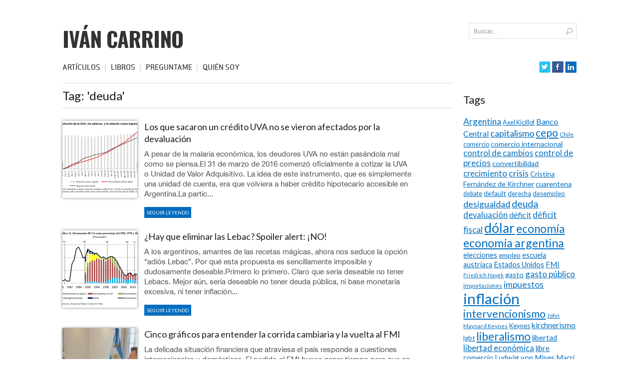

--- FILE ---
content_type: text/html; charset=UTF-8
request_url: https://www.ivancarrino.com/etiqueta/deuda/page/2/
body_size: 7751
content:
<!DOCTYPE HTML><html><head><link type="text/css" media="all" href="https://www.ivancarrino.com/wp-content/cache/autoptimize/css/autoptimize_8998caf780770b5968764505a456041c.css" rel="stylesheet" /><link type="text/css" media="screen" href="https://www.ivancarrino.com/wp-content/cache/autoptimize/css/autoptimize_cb15637fdad18804f23fdd3bf2ac4f74.css" rel="stylesheet" /><title>Iván Carrino | deuda</title><meta charset="UTF-8" /><meta http-equiv="X-UA-Compatible" content="IE=edge,chrome=1"><meta name="viewport" content="width=device-width"><meta name="description" content="Ivan Carrino" /><meta name="keywords" content="Ivan Carrino" /><meta name="author" content="GUILE - www.guile.com.ar" /><link rel="pingback" href="https://www.ivancarrino.com/xmlrpc.php" /><link rel="shortcut icon" href="https://www.ivancarrino.com/wp-content/themes/ivancarrino/img/favicon.ico"/> <script type="text/javascript">//
            // Google Analytics for WordPress by Yoast v4.3.5 | http://yoast.com/wordpress/google-analytics/
            var _gaq = _gaq || [];
            _gaq.push(['_setAccount', 'UA-49521044-1']);
				            _gaq.push(['_trackPageview']);
            (function () {
                var ga = document.createElement('script');
                ga.type = 'text/javascript';
                ga.async = true;
                ga.src = ('https:' == document.location.protocol ? 'https://ssl' : 'http://www') + '.google-analytics.com/ga.js';

                var s = document.getElementsByTagName('script')[0];
                s.parentNode.insertBefore(ga, s);
            })();
            //</script> <link rel="alternate" type="application/rss+xml" title="Iván Carrino &raquo; deuda RSS de la etiqueta" href="https://www.ivancarrino.com/etiqueta/deuda/feed/" /><link rel='stylesheet' id='googlefonts-css'  href='https://fonts.googleapis.com/css?family=Lato%3A400%2C700%7COswald%3A700&#038;ver=1.0.0' type='text/css' media='all' /> <script type='text/javascript' src='https://www.ivancarrino.com/wp-includes/js/jquery/jquery.js?ver=1.10.2'></script> <script type='text/javascript' src='https://www.ivancarrino.com/wp-includes/js/jquery/jquery-migrate.min.js?ver=1.2.1'></script> <script type='text/javascript' src='https://www.ivancarrino.com/wp-content/themes/ivancarrino/js/owl.carousel.min.js?ver=3.8.9'></script> <script type='text/javascript' src='https://www.ivancarrino.com/wp-content/themes/ivancarrino/js/site.js?ver=3.8.9'></script> <script type='text/javascript'>var _EPYT_ = {"ajaxurl":"https:\/\/www.ivancarrino.com\/wp-admin\/admin-ajax.php","security":"f9fad8206d","gallery_scrolloffset":"20","eppathtoscripts":"https:\/\/www.ivancarrino.com\/wp-content\/plugins\/youtube-embed-plus\/scripts\/","epresponsiveselector":"[\"iframe.__youtube_prefs_widget__\"]","epdovol":"1","version":"11.4","evselector":"iframe.__youtube_prefs__[src], iframe[src*=\"youtube.com\/embed\/\"], iframe[src*=\"youtube-nocookie.com\/embed\/\"]"};</script> <script type='text/javascript' src='https://www.ivancarrino.com/wp-content/plugins/youtube-embed-plus/scripts/ytprefs.min.js?ver=3.8.9'></script> <link rel="EditURI" type="application/rsd+xml" title="RSD" href="https://www.ivancarrino.com/xmlrpc.php?rsd" /><link rel="wlwmanifest" type="application/wlwmanifest+xml" href="https://www.ivancarrino.com/wp-includes/wlwmanifest.xml" /><meta name="generator" content="WordPress 3.8.9" /><meta property="og:locale" content="es_ES"/><meta property="og:site_name" content="Iván Carrino"/><meta property="og:title" content="deuda"/><meta property="og:url" content="https://www.ivancarrino.com/etiqueta/deuda/"/><meta property="og:type" content="article"/><meta property="og:description" content="deuda"/><meta itemprop="name" content="deuda"/><meta itemprop="description" content="deuda"/><meta name="twitter:title" content="deuda"/><meta name="twitter:url" content="https://www.ivancarrino.com/etiqueta/deuda/"/><meta name="twitter:description" content="deuda"/><meta name="twitter:card" content="summary_large_image"/><meta name="twitter:site" content="@ivancarrino"/> <script>!function(f,b,e,v,n,t,s)
		 {if(f.fbq)return;n=f.fbq=function(){n.callMethod?
		 n.callMethod.apply(n,arguments):n.queue.push(arguments)};
		 if(!f._fbq)f._fbq=n;n.push=n;n.loaded=!0;n.version='2.0';
		 n.queue=[];t=b.createElement(e);t.async=!0;
		 t.src=v;s=b.getElementsByTagName(e)[0];
		 s.parentNode.insertBefore(t,s)}(window, document,'script',
		 'https://connect.facebook.net/en_US/fbevents.js');
		 fbq('init', '165840810884856');
		 fbq('track', 'PageView');</script> <noscript><img height="1" width="1" style="display:none"
src="https://www.facebook.com/tr?id=165840810884856&ev=PageView&noscript=1"
/></noscript></head><body class="archive paged tag tag-deuda tag-66 paged-2 tag-paged-2"><div id="main"><header id="header" class="clearfix"><h1><a href="https://www.ivancarrino.com">Iván Carrino</a></h1><form role="search" method="get" id="searchform" class="searchform clearfix" action="https://www.ivancarrino.com/"><div class="clearfix"> <input type="text" value="Buscar..." name="s" id="s" onBlur="if(this.value==''){this.value='Buscar...';}" onFocus="if(this.value=='Buscar...'){this.value='';}" /> <input type="submit" id="searchsubmit" value="" /></div></form><div class="clearfix"></div><ul id="menu-main" class="menu"><li id="menu-item-2713" class="menu-item menu-item-type-taxonomy menu-item-object-category menu-item-has-children menu-item-2713"><a href="https://www.ivancarrino.com/categoria/articulos/" >Artículos</a><ul class="sub-menu"><li id="menu-item-2714" class="menu-item menu-item-type-taxonomy menu-item-object-category menu-item-2714"><a href="https://www.ivancarrino.com/categoria/articulos/blog/" >Blog</a></li><li id="menu-item-2715" class="menu-item menu-item-type-custom menu-item-object-custom menu-item-has-children menu-item-2715"><a href="#">Por Medios</a><ul class="sub-menu"><li id="menu-item-2716" class="menu-item menu-item-type-taxonomy menu-item-object-category menu-item-2716"><a href="https://www.ivancarrino.com/categoria/articulos/infobae/" >Infobae</a></li><li id="menu-item-2720" class="menu-item menu-item-type-taxonomy menu-item-object-category menu-item-2720"><a href="https://www.ivancarrino.com/categoria/la-nacion/" >La Nación</a></li><li id="menu-item-2718" class="menu-item menu-item-type-taxonomy menu-item-object-category menu-item-2718"><a href="https://www.ivancarrino.com/categoria/clarin/" >Clarín</a></li><li id="menu-item-2721" class="menu-item menu-item-type-taxonomy menu-item-object-category menu-item-2721"><a href="https://www.ivancarrino.com/categoria/panampost/" >Panampost</a></li><li id="menu-item-2719" class="menu-item menu-item-type-taxonomy menu-item-object-category menu-item-2719"><a href="https://www.ivancarrino.com/categoria/contraeconomia/" >Contraeconomía</a></li><li id="menu-item-2717" class="menu-item menu-item-type-taxonomy menu-item-object-category menu-item-2717"><a href="https://www.ivancarrino.com/categoria/articulos/otros-medios/" >Otros Medios</a></li></ul></li><li id="menu-item-2722" class="menu-item menu-item-type-custom menu-item-object-custom menu-item-has-children menu-item-2722"><a href="#">Por Temas</a><ul class="sub-menu"><li id="menu-item-2723" class="menu-item menu-item-type-taxonomy menu-item-object-category menu-item-2723"><a href="https://www.ivancarrino.com/categoria/economia-argentina-2/" >Economía Argentina</a></li><li id="menu-item-2724" class="menu-item menu-item-type-taxonomy menu-item-object-category menu-item-2724"><a href="https://www.ivancarrino.com/categoria/populismo-2/" >Populismo</a></li><li id="menu-item-2725" class="menu-item menu-item-type-taxonomy menu-item-object-category menu-item-2725"><a href="https://www.ivancarrino.com/categoria/comercio-internacional-2/" >Comercio Internacional</a></li><li id="menu-item-2726" class="menu-item menu-item-type-taxonomy menu-item-object-category menu-item-2726"><a href="https://www.ivancarrino.com/categoria/liberalismo-2/" >Liberalismo</a></li><li id="menu-item-2727" class="menu-item menu-item-type-taxonomy menu-item-object-category menu-item-2727"><a href="https://www.ivancarrino.com/categoria/inflacion-2/" >Inflación</a></li><li id="menu-item-2728" class="menu-item menu-item-type-taxonomy menu-item-object-category menu-item-2728"><a href="https://www.ivancarrino.com/categoria/control-de-precios-2/" >Control de precios</a></li><li id="menu-item-2729" class="menu-item menu-item-type-taxonomy menu-item-object-category menu-item-2729"><a href="https://www.ivancarrino.com/categoria/dolar-2/" >Dólar</a></li><li id="menu-item-2739" class="menu-item menu-item-type-taxonomy menu-item-object-category menu-item-2739"><a href="https://www.ivancarrino.com/categoria/pobreza-2/" >Pobreza</a></li></ul></li></ul></li><li id="menu-item-2731" class="menu-item menu-item-type-post_type menu-item-object-page menu-item-2731"><a href="https://www.ivancarrino.com/libros/" >Libros</a></li><li id="menu-item-2732" class="menu-item menu-item-type-post_type menu-item-object-page menu-item-2732"><a href="https://www.ivancarrino.com/preguntame/" >Preguntame</a></li><li id="menu-item-2733" class="menu-item menu-item-type-post_type menu-item-object-page menu-item-2733"><a href="https://www.ivancarrino.com/quien-soy/" >Quién soy</a></li></ul><ul class="social"><li class="tw"><a href="https://twitter.com/ivancarrino" target="_blank"></a></li><li class="fb"><a href="https://www.facebook.com/carrinoivan" target="_blank"></a></li><li class="lin"><a href="http://www.linkedin.com/pub/iv%C3%A1n-carrino/15/669/b42" target="_blank"></a></li></ul><div class="navMobileBt" id="navMobileBt"><div class="line"></div><div class="line"></div><div class="line"></div></div></header><div class="navMobileWrapper"><div class="navInnerWrapper"><div class="holder"><ul id="menu-main-1" class="menu"><li class="menu-item menu-item-type-taxonomy menu-item-object-category menu-item-has-children menu-item-2713"><a href="https://www.ivancarrino.com/categoria/articulos/" >Artículos</a><ul class="sub-menu"><li class="menu-item menu-item-type-taxonomy menu-item-object-category menu-item-2714"><a href="https://www.ivancarrino.com/categoria/articulos/blog/" >Blog</a></li><li class="menu-item menu-item-type-custom menu-item-object-custom menu-item-has-children menu-item-2715"><a href="#">Por Medios</a><ul class="sub-menu"><li class="menu-item menu-item-type-taxonomy menu-item-object-category menu-item-2716"><a href="https://www.ivancarrino.com/categoria/articulos/infobae/" >Infobae</a></li><li class="menu-item menu-item-type-taxonomy menu-item-object-category menu-item-2720"><a href="https://www.ivancarrino.com/categoria/la-nacion/" >La Nación</a></li><li class="menu-item menu-item-type-taxonomy menu-item-object-category menu-item-2718"><a href="https://www.ivancarrino.com/categoria/clarin/" >Clarín</a></li><li class="menu-item menu-item-type-taxonomy menu-item-object-category menu-item-2721"><a href="https://www.ivancarrino.com/categoria/panampost/" >Panampost</a></li><li class="menu-item menu-item-type-taxonomy menu-item-object-category menu-item-2719"><a href="https://www.ivancarrino.com/categoria/contraeconomia/" >Contraeconomía</a></li><li class="menu-item menu-item-type-taxonomy menu-item-object-category menu-item-2717"><a href="https://www.ivancarrino.com/categoria/articulos/otros-medios/" >Otros Medios</a></li></ul></li><li class="menu-item menu-item-type-custom menu-item-object-custom menu-item-has-children menu-item-2722"><a href="#">Por Temas</a><ul class="sub-menu"><li class="menu-item menu-item-type-taxonomy menu-item-object-category menu-item-2723"><a href="https://www.ivancarrino.com/categoria/economia-argentina-2/" >Economía Argentina</a></li><li class="menu-item menu-item-type-taxonomy menu-item-object-category menu-item-2724"><a href="https://www.ivancarrino.com/categoria/populismo-2/" >Populismo</a></li><li class="menu-item menu-item-type-taxonomy menu-item-object-category menu-item-2725"><a href="https://www.ivancarrino.com/categoria/comercio-internacional-2/" >Comercio Internacional</a></li><li class="menu-item menu-item-type-taxonomy menu-item-object-category menu-item-2726"><a href="https://www.ivancarrino.com/categoria/liberalismo-2/" >Liberalismo</a></li><li class="menu-item menu-item-type-taxonomy menu-item-object-category menu-item-2727"><a href="https://www.ivancarrino.com/categoria/inflacion-2/" >Inflación</a></li><li class="menu-item menu-item-type-taxonomy menu-item-object-category menu-item-2728"><a href="https://www.ivancarrino.com/categoria/control-de-precios-2/" >Control de precios</a></li><li class="menu-item menu-item-type-taxonomy menu-item-object-category menu-item-2729"><a href="https://www.ivancarrino.com/categoria/dolar-2/" >Dólar</a></li><li class="menu-item menu-item-type-taxonomy menu-item-object-category menu-item-2739"><a href="https://www.ivancarrino.com/categoria/pobreza-2/" >Pobreza</a></li></ul></li></ul></li><li class="menu-item menu-item-type-post_type menu-item-object-page menu-item-2731"><a href="https://www.ivancarrino.com/libros/" >Libros</a></li><li class="menu-item menu-item-type-post_type menu-item-object-page menu-item-2732"><a href="https://www.ivancarrino.com/preguntame/" >Preguntame</a></li><li class="menu-item menu-item-type-post_type menu-item-object-page menu-item-2733"><a href="https://www.ivancarrino.com/quien-soy/" >Quién soy</a></li></ul></div></div></div><div class="bLeft"><h2 class="tit">Tag: 'deuda'</h2><ol class="posts"><li><article class="clearfix"> <img class="pic" src="https://www.ivancarrino.com/wp-content/uploads/2018/07/uva-julio-2018-150x155.png" alt="" /><div class="data"><h2><a href="https://www.ivancarrino.com/cuan-mal-estan-quienes-sacaron-un-credito-uva-en-enero-de-2017/">Los que sacaron un crédito UVA no se vieron afectados por la devaluación</a></h2><div class="txt"> A pesar de la malaria económica, los deudores UVA no están pasándola mal como se piensa.El 31 de marzo de 2016 comenzó oficialmente a cotizar la UVA o Unidad de Valor Adquisitivo. La idea de este instrumento, que es simplemente una unidad de cuenta, era que volviera a haber crédito hipotecario accesible en Argentina.La partic...</div> <a class="bt" href="https://www.ivancarrino.com/cuan-mal-estan-quienes-sacaron-un-credito-uva-en-enero-de-2017/">Seguir leyendo</a></div></article></li><li><article class="clearfix"> <img class="pic" src="https://www.ivancarrino.com/wp-content/uploads/2018/06/bcch-150x155.png" alt="" /><div class="data"><h2><a href="https://www.ivancarrino.com/hay-que-eliminar-las-lebac-spoiler-alert-no/">¿Hay que eliminar las Lebac? Spoiler alert: ¡NO!</a></h2><div class="txt"> A los argentinos, amantes de las recetas mágicas, ahora nos seduce la opción “adiós Lebac”. Por qué esta propuesta es sencillamente imposible y dudosamente deseable.Primero lo primero. Claro que sería deseable no tener Lebacs. Mejor aún, sería deseable no tener deuda pública, ni base monetaria excesiva, ni tener inflación...</div> <a class="bt" href="https://www.ivancarrino.com/hay-que-eliminar-las-lebac-spoiler-alert-no/">Seguir leyendo</a></div></article></li><li><article class="clearfix"> <img class="pic" src="https://www.ivancarrino.com/wp-content/uploads/2018/05/macrifmi-150x155.jpg" alt="" /><div class="data"><h2><a href="https://www.ivancarrino.com/cinco-graficos-para-entender-la-corrida-cambiaria-y-la-vuelta-al-fmi/">Cinco gráficos para entender la corrida cambiaria y la vuelta al FMI</a></h2><div class="txt"> La delicada situación financiera que atraviesa el país responde a cuestiones internacionales y domésticas. El pedido al FMI busca ganar tiempo para que no se hunda el gradualismo.Argentina es como un adicto en tratamiento. Su adicción es el déficit fiscal, que cada determinado período de tiempo genera una crisis de deuda, un...</div> <a class="bt" href="https://www.ivancarrino.com/cinco-graficos-para-entender-la-corrida-cambiaria-y-la-vuelta-al-fmi/">Seguir leyendo</a></div></article></li><li><article class="clearfix"> <img class="pic" src="https://www.ivancarrino.com/wp-content/uploads/2017/12/twecos-150x155.png" alt="" /><div class="data"><h2><a href="https://www.ivancarrino.com/el-capitalismo-ha-sido-y-sigue-siendo-el-mejor-sistema-para-reducir-la-pobreza/">&#8220;El capitalismo ha sido y sigue siendo el mejor sistema para reducir la pobreza&#8221;</a></h2><div class="txt"> Crédito y Caución, una empresa de seguros española, lanzó hace un tiempo la iniciativa Twecos, donde entrevistan a "las cuentas personales más influyentes sobre conversación económica en la red social Twitter". Recientemente tuve el honor de aparecer entre sus seleccionados. Aquí abajo puede leerse la entrevista, publicada origin...</div> <a class="bt" href="https://www.ivancarrino.com/el-capitalismo-ha-sido-y-sigue-siendo-el-mejor-sistema-para-reducir-la-pobreza/">Seguir leyendo</a></div></article></li><li><article class="clearfix"> <img class="pic" src="https://www.ivancarrino.com/wp-content/uploads/2017/11/paciente-150x155.png" alt="" /><div class="data"><h2><a href="https://www.ivancarrino.com/la-crisis-fiscal-no-se-arregla-subiendo-impuestos/">La crisis fiscal no se arregla subiendo impuestos</a></h2><div class="txt"> Recaudar más no alcanza y destruye al sector productivo.“Si bien los déficits son siempre inflacionarios y perniciosos, resolverlos subiendo los impuestos es equivalente a curar una enfermedad disparándole al paciente”
Murray N. RothbardLa semana pasada fui invitado a un debate televisivo. La idea era conversar acerca ...</div> <a class="bt" href="https://www.ivancarrino.com/la-crisis-fiscal-no-se-arregla-subiendo-impuestos/">Seguir leyendo</a></div></article></li><li><article class="clearfix"> <img class="pic" src="https://www.ivancarrino.com/wp-content/uploads/2017/10/Richard-Cantillon-150x155.jpg" alt="" /><div class="data"><h2><a href="https://www.ivancarrino.com/advertencia-para-macri-del-padre-fundador-de-la-economia/">Advertencia para Macri del Padre Fundador de la economía</a></h2><div class="txt"> Richard Cantillon fue un banquero y economista irlandés que vivió gran parte de su vida en París y Londres, donde murió víctima de un ataque de su cocinero. Para William Stanley Jevons, el texto de Cantillon, Ensayo Sobre la Naturaleza del Comercio en General, escrito en 1730 y publicado 25 años más tarde, podría considerarse "l...</div> <a class="bt" href="https://www.ivancarrino.com/advertencia-para-macri-del-padre-fundador-de-la-economia/">Seguir leyendo</a></div></article></li><li><article class="clearfix"> <img class="pic" src="https://www.ivancarrino.com/wp-content/uploads/2016/09/BnLI0anT-150x155.jpg" alt="" /><div class="data"><h2><a href="https://www.ivancarrino.com/esta-el-riesgo-90/">&#8220;Está el riesgo de repetir lo de los &#8217;90&#8243;</a></h2><div class="txt"> Entrevista completa con Radio Dos de Corrientes, FM 99.3; sobre la marcha de la economía en 2016 y el proyecto de Presupuesto 2017.[audio mp3="https://www.ivancarrino.com/wp-content/uploads/2016/09/21-09-2016-ivan-carrino.mp3"][/audio].</div> <a class="bt" href="https://www.ivancarrino.com/esta-el-riesgo-90/">Seguir leyendo</a></div></article></li><li><article class="clearfix"> <img class="pic" src="https://www.ivancarrino.com/wp-content/uploads/2015/09/buitres1-150x155.jpg" alt="" /><div class="data"><h2><a href="https://www.ivancarrino.com/los-candidatos-mienten-sobre-los-fondos-buitre/">Los candidatos mienten sobre los fondos buitre</a></h2><div class="txt"> Si hay un tema en el que Scioli, Macri y Massa parecen ponerse de acuerdo es en que van a negociar duramente con los fondos buitre si les toca asumir la presidencia en diciembre. La realidad es que tal negociación tiene escasas posibilidades de existir.
A partir de la crisis de 2008, y siguiendo las recomendaciones de keynesianos y mone...</div> <a class="bt" href="https://www.ivancarrino.com/los-candidatos-mienten-sobre-los-fondos-buitre/">Seguir leyendo</a></div></article></li><li><article class="clearfix"> <img class="pic" src="https://www.ivancarrino.com/wp-content/uploads/2014/08/Rothbard-150x155.jpg" alt="" /><div class="data"><h2><a href="https://www.ivancarrino.com/argumentos-rothbardianos-para-no-pagar-a-los-holdouts/">Argumentos rothbardianos para no pagar a los holdouts</a></h2><div class="txt"> Leo un interesante post de Lucas Llach sobre los costos del default y pienso:
1) Me parece razonable su postura respecto del argumento de Roque Fernández. ¿En 2001, fue el default el que generó la crisis, o fue la crisis la que terminó derivando en el default?
2) A través del post, llego al artículo de Juan Pablo Nicolini sobre po...</div> <a class="bt" href="https://www.ivancarrino.com/argumentos-rothbardianos-para-no-pagar-a-los-holdouts/">Seguir leyendo</a></div></article></li><li><article class="clearfix"><div class="data classNoPic"><h2><a href="https://www.ivancarrino.com/el-default-es-una-pesima-noticia-para-el-pais/">&#8220;El default es una pésima noticia para el país&#8221;</a></h2><div class="txt"> Entrevista en Radio Dime, con Jorgelina Traut, analizando el día después del default.https://soundcloud.com/iv-n-carrino/el-default-es-una-pesima-noticia-para-el-pais&nbsp;</div> <a class="bt" href="https://www.ivancarrino.com/el-default-es-una-pesima-noticia-para-el-pais/">Seguir leyendo</a></div></article></li><li><article class="clearfix"> <img class="pic" src="https://www.ivancarrino.com/wp-content/uploads/2014/07/infotv-150x155.png" alt="" /><div class="data"><h2><a href="https://www.ivancarrino.com/el-mensaje-es-cuando-se-falla-a-mi-favor-todo-bien-cuando-no-hago-lo-que-quiero-2/">&#8220;El mensaje es: cuando se falla a mi favor, todo bien. Cuando no, hago lo que quiero&#8221;</a></h2><div class="txt"> Entrevista del 22 de julio con Juan Cruz Sanz en Infobae TV. Ese día el gobierno argentino le pidió a Griesa que decidiera una nueva medida cautelar.
Explico que el gobierno quiere ofrecerle a los holdouts que ingresen al canje y que, razonablemente estos no iban a aceptar esa oferta.
https://www.youtube.com/watch?v=aKhRvJLttKY</div> <a class="bt" href="https://www.ivancarrino.com/el-mensaje-es-cuando-se-falla-a-mi-favor-todo-bien-cuando-no-hago-lo-que-quiero-2/">Seguir leyendo</a></div></article></li><li><article class="clearfix"> <img class="pic" src="https://www.ivancarrino.com/wp-content/uploads/2014/07/infotv-150x155.png" alt="" /><div class="data"><h2><a href="https://www.ivancarrino.com/el-mensaje-es-cuando-se-falla-a-mi-favor-todo-bien-cuando-no-hago-lo-que-quiero-3/">&#8220;El mensaje es: cuando se falla a mi favor, todo bien. Cuando no, hago lo que quiero&#8221;</a></h2><div class="txt"> Entrevista del 22 de julio con Juan Cruz Sanz en Infobae TV. Ese día el gobierno argentino le pidió a Griesa que decidiera una nueva medida cautelar.Explico que el gobierno quiere ofrecerle a los holdouts que ingresen al canje y que, razonablemente estos no iban a aceptar esa oferta.https://www.youtube.com/watch?v=aKhRvJLttKY</div> <a class="bt" href="https://www.ivancarrino.com/el-mensaje-es-cuando-se-falla-a-mi-favor-todo-bien-cuando-no-hago-lo-que-quiero-3/">Seguir leyendo</a></div></article></li><li><article class="clearfix"> <img class="pic" src="" alt="" /><div class="data"><h2><a href="https://www.ivancarrino.com/la-deuda-y-el-default-no-son-problemas-del-capitalismo/">La deuda y el default no son problemas del capitalismo</a></h2><div class="txt"> Un día después de conocida la decisión de la Corte Suprema de los Estados Unidos de no tomar el caso de los holdouts contra el gobierno argentino, el ministro Kicillof se quejó porque debía “pagar los platos rotos de la fiesta neoliberal”. Hace pocos días, en la OEA, volvió sobre la idea al afirmar que las restructuraciones...</div> <a class="bt" href="https://www.ivancarrino.com/la-deuda-y-el-default-no-son-problemas-del-capitalismo/">Seguir leyendo</a></div></article></li></ol><div class='wp-pagenavi'> <a class="previouspostslink" href="https://www.ivancarrino.com/etiqueta/deuda/">«</a><a class="page smaller" href="https://www.ivancarrino.com/etiqueta/deuda/">1</a><span class='current'>2</span><a class="page larger" href="https://www.ivancarrino.com/etiqueta/deuda/page/3/">3</a><a class="nextpostslink" href="https://www.ivancarrino.com/etiqueta/deuda/page/3/">»</a></div></div><div class="bRight"><div class="tweets"> <a class="twitter-timeline" href="https://twitter.com/ivancarrino" data-widget-id="434416570123563008" data-tweet-limit="5"></a> <script>!function(d,s,id){var js,fjs=d.getElementsByTagName(s)[0],p=/^http:/.test(d.location)?'http':'https';if(!d.getElementById(id)){js=d.createElement(s);js.id=id;js.src=p+"://platform.twitter.com/widgets.js";fjs.parentNode.insertBefore(js,fjs);}}(document,"script","twitter-wjs");</script> </div><div class="tags"><h3>Tags</h3> <a href='https://www.ivancarrino.com/etiqueta/argentina/' class='tag-link-18' title='23 temas' style='font-size: 12.905109489051pt;'>Argentina</a> <a href='https://www.ivancarrino.com/etiqueta/axel-kicillof/' class='tag-link-24' title='10 temas' style='font-size: 9.4306569343066pt;'>Axel Kicillof</a> <a href='https://www.ivancarrino.com/etiqueta/banco-central/' class='tag-link-28' title='18 temas' style='font-size: 11.883211678832pt;'>Banco Central</a> <a href='https://www.ivancarrino.com/etiqueta/capitalismo/' class='tag-link-35' title='27 temas' style='font-size: 13.620437956204pt;'>capitalismo</a> <a href='https://www.ivancarrino.com/etiqueta/cepo/' class='tag-link-37' title='43 temas' style='font-size: 15.56204379562pt;'>cepo</a> <a href='https://www.ivancarrino.com/etiqueta/chile/' class='tag-link-40' title='9 temas' style='font-size: 9.021897810219pt;'>Chile</a> <a href='https://www.ivancarrino.com/etiqueta/comercio/' class='tag-link-42' title='10 temas' style='font-size: 9.4306569343066pt;'>comercio</a> <a href='https://www.ivancarrino.com/etiqueta/comercio-internacional/' class='tag-link-227' title='13 temas' style='font-size: 10.554744525547pt;'>comercio internacional</a> <a href='https://www.ivancarrino.com/etiqueta/control-de-cambios/' class='tag-link-45' title='20 temas' style='font-size: 12.29197080292pt;'>control de cambios</a> <a href='https://www.ivancarrino.com/etiqueta/control-de-precios/' class='tag-link-46' title='21 temas' style='font-size: 12.496350364964pt;'>control de precios</a> <a href='https://www.ivancarrino.com/etiqueta/convertibilidad/' class='tag-link-271' title='13 temas' style='font-size: 10.554744525547pt;'>convertibilidad</a> <a href='https://www.ivancarrino.com/etiqueta/crecimiento/' class='tag-link-49' title='20 temas' style='font-size: 12.29197080292pt;'>crecimiento</a> <a href='https://www.ivancarrino.com/etiqueta/crisis/' class='tag-link-50' title='24 temas' style='font-size: 13.109489051095pt;'>crisis</a> <a href='https://www.ivancarrino.com/etiqueta/cristina-fernandez-de-kirchner/' class='tag-link-186' title='13 temas' style='font-size: 10.554744525547pt;'>Cristina Fernández de Kirchner</a> <a href='https://www.ivancarrino.com/etiqueta/cuarentena/' class='tag-link-930' title='13 temas' style='font-size: 10.554744525547pt;'>cuarentena</a> <a href='https://www.ivancarrino.com/etiqueta/debate/' class='tag-link-59' title='10 temas' style='font-size: 9.4306569343066pt;'>debate</a> <a href='https://www.ivancarrino.com/etiqueta/default/' class='tag-link-60' title='13 temas' style='font-size: 10.554744525547pt;'>default</a> <a href='https://www.ivancarrino.com/etiqueta/derecha/' class='tag-link-906' title='11 temas' style='font-size: 9.8394160583942pt;'>derecha</a> <a href='https://www.ivancarrino.com/etiqueta/desempleo/' class='tag-link-241' title='11 temas' style='font-size: 9.8394160583942pt;'>desempleo</a> <a href='https://www.ivancarrino.com/etiqueta/desigualdad/' class='tag-link-64' title='24 temas' style='font-size: 13.109489051095pt;'>desigualdad</a> <a href='https://www.ivancarrino.com/etiqueta/deuda/' class='tag-link-66' title='36 temas' style='font-size: 14.846715328467pt;'>deuda</a> <a href='https://www.ivancarrino.com/etiqueta/devaluacion/' class='tag-link-67' title='20 temas' style='font-size: 12.29197080292pt;'>devaluación</a> <a href='https://www.ivancarrino.com/etiqueta/deficit/' class='tag-link-55' title='18 temas' style='font-size: 11.883211678832pt;'>déficit</a> <a href='https://www.ivancarrino.com/etiqueta/deficit-fiscal/' class='tag-link-203' title='23 temas' style='font-size: 12.905109489051pt;'>déficit fiscal</a> <a href='https://www.ivancarrino.com/etiqueta/dolar/' class='tag-link-56' title='112 temas' style='font-size: 19.751824817518pt;'>dólar</a> <a href='https://www.ivancarrino.com/etiqueta/economia/' class='tag-link-70' title='55 temas' style='font-size: 16.686131386861pt;'>economía</a> <a href='https://www.ivancarrino.com/etiqueta/economia-argentina/' class='tag-link-73' title='64 temas' style='font-size: 17.299270072993pt;'>economía argentina</a> <a href='https://www.ivancarrino.com/etiqueta/elecciones/' class='tag-link-78' title='15 temas' style='font-size: 11.065693430657pt;'>elecciones</a> <a href='https://www.ivancarrino.com/etiqueta/empleo/' class='tag-link-188' title='12 temas' style='font-size: 10.14598540146pt;'>empleo</a> <a href='https://www.ivancarrino.com/etiqueta/escuela-austriaca/' class='tag-link-82' title='14 temas' style='font-size: 10.861313868613pt;'>escuela austriaca</a> <a href='https://www.ivancarrino.com/etiqueta/estados-unidos/' class='tag-link-86' title='14 temas' style='font-size: 10.861313868613pt;'>Estados Unidos</a> <a href='https://www.ivancarrino.com/etiqueta/fmi/' class='tag-link-182' title='15 temas' style='font-size: 11.065693430657pt;'>FMI</a> <a href='https://www.ivancarrino.com/etiqueta/friedrich-hayek/' class='tag-link-94' title='7 temas' style='font-size: 8pt;'>Friedrich Hayek</a> <a href='https://www.ivancarrino.com/etiqueta/gasto/' class='tag-link-96' title='13 temas' style='font-size: 10.554744525547pt;'>gasto</a> <a href='https://www.ivancarrino.com/etiqueta/gasto-publico/' class='tag-link-97' title='22 temas' style='font-size: 12.700729927007pt;'>gasto público</a> <a href='https://www.ivancarrino.com/etiqueta/importaciones/' class='tag-link-228' title='9 temas' style='font-size: 9.021897810219pt;'>importaciones</a> <a href='https://www.ivancarrino.com/etiqueta/impuestos/' class='tag-link-105' title='24 temas' style='font-size: 13.109489051095pt;'>impuestos</a> <a href='https://www.ivancarrino.com/etiqueta/inflacion/' class='tag-link-109' title='187 temas' style='font-size: 22pt;'>inflación</a> <a href='https://www.ivancarrino.com/etiqueta/intervencionismo/' class='tag-link-112' title='48 temas' style='font-size: 16.07299270073pt;'>intervencionismo</a> <a href='https://www.ivancarrino.com/etiqueta/john-maynard-keynes/' class='tag-link-303' title='8 temas' style='font-size: 8.5109489051095pt;'>John Maynard Keynes</a> <a href='https://www.ivancarrino.com/etiqueta/keynes/' class='tag-link-117' title='11 temas' style='font-size: 9.8394160583942pt;'>Keynes</a> <a href='https://www.ivancarrino.com/etiqueta/kirchnerismo/' class='tag-link-119' title='17 temas' style='font-size: 11.678832116788pt;'>kirchnerismo</a> <a href='https://www.ivancarrino.com/etiqueta/lgbt/' class='tag-link-937' title='11 temas' style='font-size: 9.8394160583942pt;'>lgbt</a> <a href='https://www.ivancarrino.com/etiqueta/liberalismo/' class='tag-link-342' title='57 temas' style='font-size: 16.788321167883pt;'>liberalismo</a> <a href='https://www.ivancarrino.com/etiqueta/libertad/' class='tag-link-121' title='15 temas' style='font-size: 11.065693430657pt;'>libertad</a> <a href='https://www.ivancarrino.com/etiqueta/libertad-economica/' class='tag-link-122' title='20 temas' style='font-size: 12.29197080292pt;'>libertad económica</a> <a href='https://www.ivancarrino.com/etiqueta/libre-comercio/' class='tag-link-123' title='14 temas' style='font-size: 10.861313868613pt;'>libre comercio</a> <a href='https://www.ivancarrino.com/etiqueta/ludwig-von-mises/' class='tag-link-126' title='16 temas' style='font-size: 11.372262773723pt;'>Ludwig von Mises</a> <a href='https://www.ivancarrino.com/etiqueta/macri/' class='tag-link-674' title='14 temas' style='font-size: 10.861313868613pt;'>Macri</a> <a href='https://www.ivancarrino.com/etiqueta/mauricio-macri/' class='tag-link-436' title='24 temas' style='font-size: 13.109489051095pt;'>Mauricio Macri</a> <a href='https://www.ivancarrino.com/etiqueta/mercado/' class='tag-link-136' title='8 temas' style='font-size: 8.5109489051095pt;'>mercado</a> <a href='https://www.ivancarrino.com/etiqueta/metas-de-inflacion/' class='tag-link-608' title='8 temas' style='font-size: 8.5109489051095pt;'>metas de inflación</a> <a href='https://www.ivancarrino.com/etiqueta/milei/' class='tag-link-997' title='11 temas' style='font-size: 9.8394160583942pt;'>Milei</a> <a href='https://www.ivancarrino.com/etiqueta/milton-friedman/' class='tag-link-140' title='8 temas' style='font-size: 8.5109489051095pt;'>MIlton Friedman</a> <a href='https://www.ivancarrino.com/etiqueta/nueva-derecha/' class='tag-link-859' title='8 temas' style='font-size: 8.5109489051095pt;'>Nueva Derecha</a> <a href='https://www.ivancarrino.com/etiqueta/pandemia/' class='tag-link-935' title='9 temas' style='font-size: 9.021897810219pt;'>pandemia</a> <a href='https://www.ivancarrino.com/etiqueta/peso/' class='tag-link-383' title='8 temas' style='font-size: 8.5109489051095pt;'>peso</a> <a href='https://www.ivancarrino.com/etiqueta/pobreza/' class='tag-link-152' title='25 temas' style='font-size: 13.211678832117pt;'>pobreza</a> <a href='https://www.ivancarrino.com/etiqueta/politica-monetaria/' class='tag-link-229' title='27 temas' style='font-size: 13.620437956204pt;'>política monetaria</a> <a href='https://www.ivancarrino.com/etiqueta/populismo/' class='tag-link-459' title='27 temas' style='font-size: 13.620437956204pt;'>populismo</a> <a href='https://www.ivancarrino.com/etiqueta/precios/' class='tag-link-155' title='18 temas' style='font-size: 11.883211678832pt;'>precios</a> <a href='https://www.ivancarrino.com/etiqueta/proteccionismo/' class='tag-link-159' title='12 temas' style='font-size: 10.14598540146pt;'>proteccionismo</a> <a href='https://www.ivancarrino.com/etiqueta/recesion/' class='tag-link-299' title='12 temas' style='font-size: 10.14598540146pt;'>recesión</a> <a href='https://www.ivancarrino.com/etiqueta/regulaciones/' class='tag-link-243' title='8 temas' style='font-size: 8.5109489051095pt;'>regulaciones</a> <a href='https://www.ivancarrino.com/etiqueta/riqueza/' class='tag-link-331' title='9 temas' style='font-size: 9.021897810219pt;'>riqueza</a> <a href='https://www.ivancarrino.com/etiqueta/socialismo/' class='tag-link-168' title='18 temas' style='font-size: 11.883211678832pt;'>socialismo</a> <a href='https://www.ivancarrino.com/etiqueta/subsidios/' class='tag-link-191' title='11 temas' style='font-size: 9.8394160583942pt;'>subsidios</a> <a href='https://www.ivancarrino.com/etiqueta/tarifas/' class='tag-link-435' title='12 temas' style='font-size: 10.14598540146pt;'>tarifas</a> <a href='https://www.ivancarrino.com/etiqueta/tipo-de-cambio/' class='tag-link-301' title='9 temas' style='font-size: 9.021897810219pt;'>tipo de cambio</a> <a href='https://www.ivancarrino.com/etiqueta/venezuela/' class='tag-link-174' title='17 temas' style='font-size: 11.678832116788pt;'>Venezuela</a></div><div class="lastPosts"><h3>Últimas Notas</h3><ul><li><a href="https://www.ivancarrino.com/reservas-internacionales-que-hay-detras-del-pedido-para-que-el-banco-central-comience-a-acumular/" >Reservas Internacionales: ¿qué hay detrás del pedido para que el Banco Central comience a acumular?</a></li><li><a href="https://www.ivancarrino.com/es-milei-un-lider-populista/" >¿Es Milei un líder populista?</a></li><li><a href="https://www.ivancarrino.com/debe-comprar-reservas-el-banco-central/" >¿Debe comprar reservas el Banco Central?</a></li><li><a href="https://www.ivancarrino.com/liberalismo-a-la-vargas-llosa/" >Liberalismo a la Vargas Llosa</a></li><li><a href="https://www.ivancarrino.com/milei-la-revolucion-que-no-vieron-venir-charla-con-marcelo-duclos/" >Milei: La revolución que no vieron venir - Charla con Marcelo Duclos</a></li></ul></div></div><div class="clearfix"></div><footer id="footer"><p><span>Iván Carrino</span> &copy; 2026.<br /> Todos los derechos reservados.</p></footer></div> <script type="text/javascript">if (typeof(addthis_share) == "undefined"){ addthis_share = {"passthrough":{"twitter":{"via":"ivancarrino"}}};}

var addthis_config = {"data_track_clickback":false,"data_track_addressbar":false,"data_track_textcopy":false,"ui_atversion":"300"};
var addthis_product = 'wpp-3.5.8';</script><script type="text/javascript" src="//s7.addthis.com/js/300/addthis_widget.js#pubid=1903c9986e3d15dcf4c5e0adbf3877f9"></script><script type='text/javascript' src='https://www.ivancarrino.com/wp-content/plugins/simple-subscribe/assets/netteForms.js?ver=1.0.0'></script> <script type='text/javascript' src='https://www.ivancarrino.com/wp-content/plugins/youtube-embed-plus/scripts/fitvids.min.js?ver=3.8.9'></script> </body></html>

--- FILE ---
content_type: text/css
request_url: https://www.ivancarrino.com/wp-content/cache/autoptimize/css/autoptimize_cb15637fdad18804f23fdd3bf2ac4f74.css
body_size: 5279
content:
html,body,div,span,object,iframe,h1,h2,h3,h4,h5,h6,p,blockquote,pre,abbr,address,cite,code,del,dfn,em,img,ins,kbd,q,samp,small,strong,sub,sup,var,b,i,dl,dt,dd,ol,ul,li,fieldset,form,label,legend,table,caption,tbody,tfoot,thead,tr,th,td,article,aside,canvas,details,figcaption,figure,footer,header,hgroup,menu,nav,section,summary,time,mark,audio,video{margin:0;padding:0;border:0;outline:0;font-size:100%;vertical-align:baseline;background:transparent}article,aside,details,figcaption,figure,footer,header,hgroup,nav,section{display:block}audio,canvas,video{display:inline-block;*display:inline;*zoom:1;}audio:not([controls]){display:none}[hidden]{display:none}html{font-size:100%;overflow-y:scroll;-webkit-text-size-adjust:100%;-ms-text-size-adjust:100%}body{margin:0}h1,h2,h3,h4,h5,h6{font-weight:normal}a{color:blue}a:focus{outline:thin dotted}li{list-style:none}abbr[title]{border-bottom:0}b,strong{font-weight:700}i,em,dfn{font-style:italic}hr{display:block;height:1px;border:0;border-top:1px solid #ccc;margin:1em 0;padding:0}ins{background:#ff9;color:#000;text-decoration:none}mark{background:#ff0;color:#000;font-style:italic;font-weight:bold}pre,code,kbd,samp{font-family:monospace,monospace;_font-family:'courier new',monospace}pre{white-space:pre;white-space:pre-wrap;word-wrap:break-word}q{quotes:none}q:before,q:after{content:"";content:none}small{font-size:85%}sub,sup{font-size:75%;line-height:0;position:relative;vertical-align:baseline}sup{top:-.5em}sub{bottom:-.25em}img{border:0;-ms-interpolation-mode:bicubic;vertical-align:middle}label{cursor:pointer}input,select,textarea{font-size:100%;margin:0;vertical-align:baseline;*vertical-align:middle;}button,input{line-height:normal;*overflow:visible;}button,input[type="button"],input[type="reset"],input[type="submit"]{cursor:pointer;-webkit-appearance:button}input[type="checkbox"],input[type="radio"]{box-sizing:border-box}input[type="search"]{-webkit-appearance:textfield;-moz-box-sizing:content-box;-webkit-box-sizing:content-box;box-sizing:content-box}input[type="search"]::-webkit-search-decoration{-webkit-appearance:none}button::-moz-focus-inner,input::-moz-focus-inner{border:0;padding:0}textarea{overflow:auto;vertical-align:top;resize:vertical}table{border-collapse:collapse;border-spacing:0}td{vertical-align:top}.group:after{display:block;height:0;clear:both;content:".";visibility:hidden}.alignleft{float:left}.alignright{float:right}.aligncenter{display:block;margin-left:auto;margin-right:auto}img.size-full,img.size-large,img.header-image,img.wp-post-image{max-width:100%;height:auto}img.alignleft{margin:0 20px 12px 0}img.alignright{margin:0 0 12px 20px}img.aligncenter{margin-top:12px;margin-bottom:12px}.wp-caption{margin-bottom:15px}.wp-caption-text{text-align:center;max-width:700px}:link:focus,:visited:focus{-moz-outline:0}img{border:0}a,a:active,a:focus,a:visited{outline:0;text-decoration:none}.clearfix:after{visibility:hidden;display:block;font-size:0;content:" ";clear:both;height:0}* html .clearfix{zoom:1}*:first-child+html .clearfix{zoom:1}@font-face{font-family:'apexsansmediumtmedium';src:url(//www.ivancarrino.com/wp-content/themes/ivancarrino/fonts/apexsanmedt_copy-webfont.eot);src:url(//www.ivancarrino.com/wp-content/themes/ivancarrino/fonts/apexsanmedt_copy-webfont.eot?#iefix) format('embedded-opentype'),url(//www.ivancarrino.com/wp-content/themes/ivancarrino/fonts/apexsanmedt_copy-webfont.woff) format('woff'),url(//www.ivancarrino.com/wp-content/themes/ivancarrino/fonts/apexsanmedt_copy-webfont.ttf) format('truetype'),url(//www.ivancarrino.com/wp-content/themes/ivancarrino/fonts/apexsanmedt_copy-webfont.svg#apexsansmediumtmedium) format('svg');font-weight:normal;font-style:normal}@font-face{font-family:'HelveticaNeueRegular';src:url(//www.ivancarrino.com/wp-content/themes/ivancarrino/fonts/helveticaneue.eot);src:url(//www.ivancarrino.com/wp-content/themes/ivancarrino/fonts/helveticaneue.eot) format('embedded-opentype'),url(//www.ivancarrino.com/wp-content/themes/ivancarrino/fonts/helveticaneue.woff) format('woff'),url(//www.ivancarrino.com/wp-content/themes/ivancarrino/fonts/helveticaneue.ttf) format('truetype'),url(//www.ivancarrino.com/wp-content/themes/ivancarrino/fonts/helveticaneue.svg#HelveticaNeueRegular) format('svg')}@font-face{font-family:'HelveticaNeueBold';src:url(//www.ivancarrino.com/wp-content/themes/ivancarrino/fonts/helveticaneuebold.eot);src:url(//www.ivancarrino.com/wp-content/themes/ivancarrino/fonts/helveticaneuebold.eot) format('embedded-opentype'),url(//www.ivancarrino.com/wp-content/themes/ivancarrino/fonts/helveticaneuebold.woff) format('woff'),url(//www.ivancarrino.com/wp-content/themes/ivancarrino/fonts/helveticaneuebold.ttf) format('truetype'),url(//www.ivancarrino.com/wp-content/themes/ivancarrino/fonts/helveticaneuebold.svg#HelveticaNeueBold) format('svg')}@font-face{font-family:'HelveticaNeueItalic';src:url(//www.ivancarrino.com/wp-content/themes/ivancarrino/fonts/helveticaneueitalic.eot);src:url(//www.ivancarrino.com/wp-content/themes/ivancarrino/fonts/helveticaneueitalic.eot) format('embedded-opentype'),url(//www.ivancarrino.com/wp-content/themes/ivancarrino/fonts/helveticaneueitalic.woff) format('woff'),url(//www.ivancarrino.com/wp-content/themes/ivancarrino/fonts/helveticaneueitalic.ttf) format('truetype'),url(//www.ivancarrino.com/wp-content/themes/ivancarrino/fonts/helveticaneueitalic.svg#HelveticaNeueItalic) format('svg')}@font-face{font-family:'HelveticaNeueBoldItalic';src:url(//www.ivancarrino.com/wp-content/themes/ivancarrino/fonts/helveticaneuebolditalic.eot);src:url(//www.ivancarrino.com/wp-content/themes/ivancarrino/fonts/helveticaneuebolditalic.eot) format('embedded-opentype'),url(//www.ivancarrino.com/wp-content/themes/ivancarrino/fonts/helveticaneuebolditalic.woff) format('woff'),url(//www.ivancarrino.com/wp-content/themes/ivancarrino/fonts/helveticaneuebolditalic.ttf) format('truetype'),url(//www.ivancarrino.com/wp-content/themes/ivancarrino/fonts/helveticaneuebolditalic.svg#HelveticaNeueBoldItalic) format('svg')}a{text-decoration:none;color:#006dc0}img{height:auto;max-width:700px}p strong,p b{font-weight:700}p italic,p i{font-style:italic}p b i,p i b{font-weight:700;font-style:italic}h1{font-size:38px}h2{font-size:32px}h3{font-size:20px;margin-bottom:15px}h4{font-size:18px;margin-bottom:15px}html.menuIsOpen{overflow:hidden}body{font-family:'Lato',sans-serif;font-size:16px;color:#4e4e4e;background:#fff;padding:46px 0 46px 0;-webkit-font-smoothing:antialiased;-moz-osx-font-smoothing:grayscale}#main{max-width:1030px;margin:0 auto}#header{padding:0 0 20px 0;position:relative}#header h1{font-family:'Oswald',sans-serif;font-size:42px;font-weight:700;color:#333;text-transform:uppercase;letter-spacing:-1px;float:left}#header h1 a{color:#333}#header h1 a:hover{color:#006dc0}#header .searchform{float:right}#header .searchform div{border:1px solid #e0e0e0;padding:5px 7px;width:200px}#header .searchform #s{border:0 none;background:transparent;width:172px;margin-top:3px;margin-right:10px;font-family:Arial;font-size:12px;color:#999;outline:0;float:left}#header .searchform #searchsubmit{border:0 none;background:url(//www.ivancarrino.com/wp-content/themes/ivancarrino/images/search-bt.png) center center no-repeat;width:13px;float:right}#header .menu{float:left;font-family:'apexsansmediumtmedium';font-size:14px;color:#333;text-transform:uppercase;margin-top:18px}#header .menu li{display:block;float:left;color:#d2d2d2;position:relative}#header .menu li:before{content:' | '}#header .menu li:first-child:before{content:''}#header .menu li a{color:#333;margin:0 8px 0 6px}#header .menu li:first-child a{margin-left:0}#header .menu li a:hover,#header .menu li:hover a,#header .menu li.current-menu-item a,#header .menu li.current-menu-parent>a,#header .menu li.current-menu-parent li.current-menu-item a{color:#006dc0}#header .menu li:hover>.sub-menu{display:block}#header .menu li .sub-menu{display:none;position:absolute;z-index:10;width:150px;background:#fff;padding-top:4px}#header .menu li .sub-menu .sub-menu{left:100%;top:0;padding-top:0}#header .menu li .sub-menu li{font-size:12px;color:#d2d2d2;float:none;padding:4px 5px;border-bottom:1px solid #eee}#header .menu li .sub-menu li:before{content:''}#header .menu li .sub-menu li a{color:#737373;margin:0}#header .menu li .sub-menu li:first-child a{margin-left:0}#header .menu li .sub-menu li a:hover{color:#006dc0}#header .social{float:right;margin-top:15px}#header .social li{float:left;display:block;margin-left:3px}#header .social li:first-child{margin-left:0}#header .social li a{display:block;background:url(//www.ivancarrino.com/wp-content/themes/ivancarrino/images/social.png) 0 0 no-repeat;width:23px;height:23px}#header .social li.tw a{background-position:0 0}#header .social li.fb a{background-position:-26px 0}#header .social li.lin a{background-position:-52px 0}#header .social li.yt a{background-position:-78px 0}#header .social li a:hover{opacity:.5}#header .navMobileBt{opacity:0;width:40px;height:40px;position:absolute;top:0;right:0;cursor:pointer;background:#006dc0;-webkit-transition:all .4s ease-in-out;-moz-transition:all .4s ease-in-out;-ms-transition:all .4s ease-in-out;-o-transition:all .4s ease-in-out;transition:all .4s ease-in-out}#header .navMobileBt .line{width:40%;height:2px;background:#fff;border-radius:22px;position:relative;top:37%;margin:0 auto;-webkit-transition:all .2s ease-in-out;-moz-transition:all .2s ease-in-out;-ms-transition:all .2s ease-in-out;-o-transition:all .2s ease-in-out;transition:all .2s ease-in-out}#header .navMobileBt .line:nth-child(2){top:50%;margin-top:-2px}#header .navMobileBt .line:nth-child(3){top:58%}#header .navMobileBt:hover .line{background:#000}#header .navMobileBt.menuIsOpen{right:100%;-moz-transform:translateX(100%);-ms-transform:translateX(100%);-webkit-transform:translateX(100%);transform:translateX(100%)}#header .navMobileBt.menuIsOpen .line:nth-child(1){transform:rotate(45deg);top:50%}#header .navMobileBt.menuIsOpen .line:nth-child(2){opacity:0}#header .navMobileBt.menuIsOpen .line:nth-child(3){transform:rotate(-45deg);top:45%}.navMobileWrapper{position:fixed;top:0;right:0;width:80%;height:100%;background:rgba(80,80,80,.95);z-index:15;overflow-y:auto;overflow-x:hidden;text-align:center;font-size:21px;-moz-transform:translateX(100%);-ms-transform:translateX(100%);-webkit-transform:translateX(100%);transform:translateX(100%);-moz-transition:cubic-bezier(0.645,.045,.355,1) 500ms;-ms-transition:cubic-bezier(0.645,.045,.355,1) 500ms;-o-transition:cubic-bezier(0.645,.045,.355,1) 500ms;-webkit-transition:cubic-bezier(0.645,.045,.355,1) 500ms;transition:cubic-bezier(0.645,.045,.355,1) 500ms}.navMobileWrapper .navInnerWrapper{position:relative;width:100%;height:100%;display:-webkit-box;display:-moz-box;display:-ms-flexbox;display:-webkit-flex;display:flex;-webkit-box-align:center;-moz-box-align:center;-ms-flex-align:center;-webkit-align-items:center;align-items:center;-webkit-box-pack:center;-moz-box-pack:center;-ms-flex-pack:center;-webkit-justify-content:center;justify-content:center}.navMobileWrapper .navInnerWrapper .holder{font-size:16px;color:#fff}.navMobileWrapper .navInnerWrapper .menu>li{padding:10px 0}.navMobileWrapper .navInnerWrapper .menu>li:first-child{padding-top:0}.navMobileWrapper .navInnerWrapper .menu>li a{color:#fff;text-transform:uppercase}.navMobileWrapper .navInnerWrapper .menu>li a:hover,.navMobileWrapper .navInnerWrapper .menu>li.current-menu-item a{color:#006dc0}.navMobileWrapper .navInnerWrapper .menu li .sub-menu{padding:10px;font-size:14px}.navMobileWrapper .navInnerWrapper .menu li .sub-menu li{display:block;color:#333}.navMobileWrapper .navInnerWrapper .menu li .sub-menu .sub-menu li{display:inline-block}.navMobileWrapper .navInnerWrapper .menu li .sub-menu li:before{content:' | '}.navMobileWrapper .navInnerWrapper .menu li .sub-menu li:first-child:before,.navMobileWrapper .navInnerWrapper .menu li .sub-menu li.menu-item-has-children:before{content:''}.navMobileWrapper .navInnerWrapper .menu li .sub-menu li a{color:#ccc}.navMobileWrapper .navInnerWrapper .menu li .sub-menu li a:hover{color:#006dc0}#footer{border-top:1px solid #d9d9d9;margin-top:26px;font-size:11px;color:#a1a1a1;padding-top:6px}#footer span{text-transform:uppercase}#footer p{font-size:11px;line-height:12px}.featured{float:left;width:76%;height:312px;position:relative;background-position:center top;background-repeat:no-repeat;background-size:cover;-webkit-box-shadow:0 0 5px 0 rgba(51,51,51,.63);-moz-box-shadow:0 0 5px 0 rgba(51,51,51,.63);box-shadow:0 0 5px 0 rgba(51,51,51,.63)}.featured .pic{position:absolute;z-index:1}.featured .sh{display:none;position:absolute;z-index:2;width:621px;height:312px;background:rgba(0,0,0,.5)}.featured .data{position:absolute;z-index:3;width:100%;background:rgba(0,0,0,.5);bottom:0;padding:21px;box-sizing:border-box;-webkit-box-sizing:border-box}.featured .data .time{font-size:12px;color:#cdcdcd}.featured .data h2{font-size:24px;color:#fff;line-height:28px;margin:4px 0 10px 0}.featured .data h2 a{color:#fff}.featured .data h2 a:hover{color:#006dc0}.featured .data .txt{font-family:'HelveticaNeueRegular';font-size:15px;color:#c2c2c2;line-height:20px;margin-bottom:15px}.featured .data .bt{display:inline-block;font-size:11px;color:#fff;text-transform:uppercase;background:#006dc0;padding:5px}.featured .data .bt:hover{color:#006dc0;background:#fff}.recomendados{width:20%;background:#f9f9f9;border:1px solid #e3e3e3;float:right;padding:16px;padding-bottom:50px;overflow:hidden}.recomendados h3{font-size:20px;color:#1b1b1b}.recomendados .reco li{display:block;margin-top:20px}.recomendados .reco li a:hover{text-decoration:underline}.recomendados .reco li .mobile{display:none}.recomendados .holderSubs{display:-webkit-flex;-webkit-align-items:center;display:flex;align-items:center;height:100%;width:100%}.recomendados .suscribe .ti{font-size:20px;text-align:center}.recomendados .suscribe #frm-subscriptionFront{position:relative}.recomendados .suscribe #frm-subscriptionFront>table{width:100%}.recomendados .suscribe #frm-subscriptionFront .required>th{display:block;text-align:left;padding-bottom:5px}.recomendados .suscribe #frm-subscriptionFront .required>td{display:block;text-align:left}.recomendados .suscribe #frm-subscriptionFront .required>td input{margin-left:0;display:block;width:100%;-webkit-box-sizing:border-box;box-sizing:border-box}.recomendados .suscribe #frm-subscriptionFront tr:not(.required)>td{display:block;position:absolute;left:0;width:100%}.recomendados .suscribe #frm-subscriptionFront tr:not(.required)>td input{width:100%;margin-left:0;font-size:15px;padding:10px}.dest{width:28%;height:272px;background:#f9f9f9;border:1px solid #e3e3e3;float:left;margin:16px 0 44px 25px;padding:18px}.dest .time{font-size:12px;color:#818181}.dest h2{font-size:20px;color:#1b1b1b;line-height:24px;margin:2px 0 9px 0}.dest h2 a{color:#1b1b1b}.dest h2 a:hover{color:#006dc0}.dest .bt{display:inline-block;font-size:11px;color:#fff;text-transform:uppercase;background:#006dc0;padding:5px}.dest .bt:hover{color:#006dc0;background:#fff}.dest .txt{font-family:'HelveticaNeueRegular';font-size:15px;color:#4e4e4e;line-height:20px;margin-bottom:15px}.bLeft{float:left;width:76%}.desta{margin-bottom:26px}.desta .pic{float:left;margin-right:14px;-webkit-box-shadow:0 0 5px 0 rgba(51,51,51,.63);-moz-box-shadow:0 0 5px 0 rgba(51,51,51,.63);box-shadow:0 0 5px 0 rgba(51,51,51,.63)}.desta .data{float:left;width:75%}.desta .data.classNoPic{width:100%}.desta h2{font-size:19px;color:#1b1b1b;line-height:24px;margin:0 0 9px 0}.desta h2 a{color:#1b1b1b}.desta h2 a:hover{color:#006dc0}.desta .bt{display:inline-block;font-size:11px;color:#fff;text-transform:uppercase;background:#006dc0;padding:5px}.desta .bt:hover{color:#006dc0;background:#fff}.desta .txt{font-family:'HelveticaNeueRegular';font-size:15px;color:#4e4e4e;line-height:20px;margin-bottom:15px}.home .bRight .suscribe{display:none}.bFullWidth{width:100%}.page-template-page-consultoria-php #main{max-width:100%}.page-template-page-consultoria-php #crestashareicon{display:none !important}.page-template-page-consultoria-php #header,.page-template-page-consultoria-php #footer{max-width:1030px;margin-left:auto;margin-right:auto}.page-template-page-consultoria-php .addthis_toolbox{display:none}.page-template-page-consultoria-php .owl-carousel{height:400px}.page-template-page-consultoria-php .owl-stage-outer,.page-template-page-consultoria-php .owl-stage,.page-template-page-consultoria-php .owl-item,.page-template-page-consultoria-php .item{height:100%}.page-template-page-consultoria-php .item{background-position:center top;background-repeat:no-repeat;background-size:cover}.page-template-page-consultoria-php .txt-slide{display:-webkit-flex;-webkit-align-items:center;display:flex;align-items:center;position:relative;height:100%;width:100%;z-index:3;background:rgba(0,0,0,.3)}.page-template-page-consultoria-php .txt-slide .holder{max-width:1030px;padding:0 15px;color:#fff;margin:0 auto;text-align:center}.page-template-page-consultoria-php .bt a{display:inline-block;font-size:14px;color:#fff;text-transform:uppercase;background:#006dc0;padding:5px 10px;margin-top:30px}.page-template-page-consultoria-php .bt a:hover{color:#006dc0;background:#fff}.page-template-page-consultoria-php .owl-dots{position:absolute;width:100%;bottom:15px;z-index:10;text-align:center}.page-template-page-consultoria-php .owl-dots .owl-dot{display:inline-block;zoom:1;cursor:pointer}.page-template-page-consultoria-php .owl-dots .owl-dot span{background:#869791;display:block;width:12px;height:12px;margin:5px 7px;border-radius:20px}.page-template-page-consultoria-php .owl-dots .owl-dot.active span{background:#006dc0}.page-template-page-consultoria-php .txt{padding:60px 10%}.page-template-page-consultoria-php .txt p{font-size:18px;line-height:28px}.page-template-page-consultoria-php .txt p a{color:#006dc0;text-decoration:underline}.page-template-page-consultoria-php .recuadros{background-image:url(//www.ivancarrino.com/wp-content/themes/ivancarrino/images/parallax_home.jpg);background-position:center top;background-repeat:no-repeat;background-size:cover;background-attachment:fixed;padding-top:60px;padding-bottom:60px}.page-template-page-consultoria-php .recuadros .holder{max-width:1030px;padding:0 15px;margin:0 auto;clear:both;overflow:hidden}.page-template-page-consultoria-php .recuadros .holder .col{width:33.333333%;float:left;text-align:center;color:#000;padding:0 1%;box-sizing:border-box}.page-template-page-consultoria-php .recuadros .holder .col .bt a{margin-top:10px}.page-template-page-consultoria-php .suscribePostHolder{margin-top:0;padding-top:60px;padding-bottom:90px}.page-template-page-consultoria-php .suscribePostHolder .suscribe{max-width:600px;margin:0 auto;text-align:center}.bRight{float:right;width:22%}.bRight .tags h3{font-size:22px;color:#1b1b1b;margin:20px 0 20px 0}.bRight .tags a{color:#006dc0;text-decoration:underline}.bRight .tags a:hover{color:#1b1b1b}.bRight .lastPosts h3{font-size:22px;color:#1b1b1b;margin:20px 0 20px 0}.bRight .lastPosts li{margin-bottom:10px}.bRight .lastPosts a{color:#006dc0;text-decoration:underline}.bRight .lastPosts a:hover{color:#1b1b1b}.suscribe{padding-bottom:20px}.suscribe .ti{font-size:14px;color:#1b1b1b;padding-bottom:10px}.suscribe form tr th label{display:inline-block;padding-top:3px}.suscribe form tr input#frm-email{width:100%;margin-left:10px;display:inline-block;resize:none;border:1px solid #d9d9d9;background:#fff;padding:3px;font-family:'HelveticaNeueRegular'}.suscribe form tr input.subscribeButton{font-size:10px;color:#fff;text-transform:uppercase;background:#006dc0;padding:5px;border:0 none;margin-top:5px;margin-left:11px}.suscribe form tr input.subscribeButton:hover{color:#006dc0;background:#fff}.suscribe .sucess{color:green;padding-top:10px}.suscribe form .error{color:red;padding-bottom:10px}.single-post #header{border-bottom:1px solid #d9d9d9;margin-bottom:18px}.single-post .tit{font-size:32px;color:#1b1b1b;line-height:30px}.single-post .data{margin:18px 0 18px 0;font-size:11px}.single-post .data span{color:#000;font-weight:700}.single-post .data a{color:#006dc0;text-decoration:underline}.single-post .data a:hover{text-decoration:none}.single-post article p{margin-bottom:15px;color:#555;font-size:16px;line-height:1.5}.single-post article p a{color:#006dc0;text-decoration:underline}.single-post article p a:hover{text-decoration:none}.single-post article blockquote{margin-left:0;margin-top:0;margin-bottom:20px;padding-top:20px;padding-bottom:1px;padding-right:20px;padding-left:50px;background:#ededed;position:relative;display:inline-block}.single-post article blockquote:before{content:'\0201C';font-family:Georgia,'Times New Roman',serif;font-size:50px;position:absolute;left:15px;top:14px;color:#aaa}.suscribePostHolder{width:100%;box-sizing:border-box;margin-top:20px;padding:20px;padding-bottom:40px;background:#f9f9f9;border:1px solid #e3e3e3}.suscribePostHolder .suscribe .ti{font-size:22px}.suscribePostHolder .suscribe #frm-subscriptionFront{position:relative}.suscribePostHolder .suscribe #frm-subscriptionFront>table{width:100%}.suscribePostHolder .suscribe #frm-subscriptionFront .required>th{display:block;text-align:left;padding-bottom:5px}.suscribePostHolder .suscribe #frm-subscriptionFront .required>td{display:block;text-align:left}.suscribePostHolder .suscribe #frm-subscriptionFront .required>td input{margin-left:0;display:block;width:100%;-webkit-box-sizing:border-box;box-sizing:border-box}.suscribePostHolder .suscribe #frm-subscriptionFront tr:not(.required)>td{display:block;position:absolute;left:0;width:100%}.suscribePostHolder .suscribe #frm-subscriptionFront tr:not(.required)>td input{width:100%;margin-left:0;font-size:15px;padding:10px}#comments{margin-top:26px;padding-top:15px}#comments h2{font-size:22px;color:#1b1b1b}#comments .list{margin-top:15px}#comments .list li article{border-top:1px solid #d9d9d9;padding-top:20px}#comments .list li .avatar{float:left;margin-right:10px}#comments .list li .copy{float:left;width:90%;padding-top:8px;padding-bottom:20px}#comments .list li .copy h4{font-size:18px;color:#1b1b1b;display:inline;padding-right:5px}#comments .list li .copy h4 a{color:#1b1b1b}#comments .list li .copy h4 a:hover{color:#006dc0}#comments .list li .copy .tim{color:#4e4e4e;font-size:11px}#comments .list li .copy .tim:hover{color:#006dc0}#comments .list li .copy p{margin-top:9px}#comments .list li .copy .comment-reply-link{color:#006dc0;font-size:12px;text-decoration:underline}#comments .list li .sub-menu{padding-left:50px}#respond{border-top:1px solid #d9d9d9;padding-top:15px}#respond .comment-reply-title{font-size:22px;color:#1b1b1b}#respond #cancel-comment-reply-link{color:#006dc0;font-size:14px;text-decoration:underline}#respond form input,#respond form textarea{width:99%;resize:none;border:1px solid #d9d9d9;background:#fff;padding:3px;font-family:'HelveticaNeueRegular'}#respond form input#submit{width:auto;font-family:'apexsansmediumtmedium';font-size:12px;color:#fff;text-transform:uppercase;background:#006dc0;border:0 none;padding:6px}#respond form input#submit:hover{color:#006dc0;background:#fff}#respond form input#fake_inp{display:none}.category .tit{border-top:1px solid #d9d9d9;border-bottom:1px solid #d9d9d9;font-size:24px;color:#1b1b1b;padding:10px 0 10px 0}.category .posts li{margin-top:25px}.category .posts li .pic{float:left;margin-right:14px;-webkit-box-shadow:0 0 5px 0 rgba(51,51,51,.63);-moz-box-shadow:0 0 5px 0 rgba(51,51,51,.63);box-shadow:0 0 5px 0 rgba(51,51,51,.63)}.category .posts li .data{float:left;width:75%}.category .posts li .data.classNoPic{width:100%}.category .posts li h2{font-size:19px;color:#1b1b1b;line-height:24px;margin:0 0 9px 0}.category .posts li h2 a{color:#1b1b1b}.category .posts li h2 a:hover{color:#006dc0}.category .posts li .bt{display:inline-block;font-size:11px;color:#fff;text-transform:uppercase;background:#006dc0;padding:5px}.category .posts li .bt:hover{color:#006dc0;background:#fff}.category .posts li .txt{font-family:'HelveticaNeueRegular';font-size:15px;color:#4e4e4e;line-height:20px;margin-bottom:15px}.category .posts li .txt p{margin-bottom:15px}.category-videos .posts li{margin-top:10px;border-top:1px solid #d9d9d9;padding-top:25px}.category-videos .posts li:first-child{border-top:0 none;padding-top:0;margin-top:25px}.search .tit{border-top:1px solid #d9d9d9;border-bottom:1px solid #d9d9d9;font-size:24px;color:#1b1b1b;padding:10px 0 10px 0}.search .posts li{margin-top:25px}.search .posts li .pic{float:left;margin-right:14px;-webkit-box-shadow:0 0 5px 0 rgba(51,51,51,.63);-moz-box-shadow:0 0 5px 0 rgba(51,51,51,.63);box-shadow:0 0 5px 0 rgba(51,51,51,.63)}.search .posts li .data{float:left;width:535px}.search .posts li .data.classNoPic{width:700px}.search .posts li h2{font-size:19px;color:#1b1b1b;line-height:24px;margin:0 0 9px 0}.search .posts li h2 a{color:#1b1b1b}.search .posts li h2 a:hover{color:#006dc0}.search .posts li .bt{display:inline-block;font-size:10px;color:#fff;text-transform:uppercase;background:#006dc0;padding:5px}.search .posts li .bt:hover{color:#006dc0;background:#fff}.search .posts li .txt{font-family:'HelveticaNeueRegular';font-size:15px;color:#4e4e4e;line-height:20px;margin-bottom:15px}.tag .tit{border-top:1px solid #d9d9d9;border-bottom:1px solid #d9d9d9;font-size:24px;color:#1b1b1b;padding:10px 0 10px 0}.tag .posts li{margin-top:25px}.tag .posts li .pic{float:left;margin-right:14px;-webkit-box-shadow:0 0 5px 0 rgba(51,51,51,.63);-moz-box-shadow:0 0 5px 0 rgba(51,51,51,.63);box-shadow:0 0 5px 0 rgba(51,51,51,.63)}.tag .posts li .data{float:left;width:535px}.tag .posts li .data.classNoPic{width:700px}.tag .posts li h2{font-size:18px;color:#1b1b1b;line-height:24px;margin:0 0 9px 0}.tag .posts li h2 a{color:#1b1b1b}.tag .posts li h2 a:hover{color:#006dc0}.tag .posts li .bt{display:inline-block;font-size:10px;color:#fff;text-transform:uppercase;background:#006dc0;padding:5px}.tag .posts li .bt:hover{color:#006dc0;background:#fff}.tag .posts li .txt{font-family:'HelveticaNeueRegular';font-size:15px;color:#4e4e4e;line-height:20px;margin-bottom:15px}.page .tit{border-top:1px solid #d9d9d9;border-bottom:1px solid #d9d9d9;font-size:24px;color:#1b1b1b;padding:10px 0 10px 0;margin-bottom:20px}.page p{margin-bottom:15px;font-family:'HelveticaNeueRegular';font-size:15px;line-height:20px}.page-template-page-trabajos-php .tit{border-top:1px solid #d9d9d9;border-bottom:1px solid #d9d9d9;font-size:24px;color:#1b1b1b;padding:10px 0 10px 0}.page-template-page-trabajos-php .posts li{margin-top:25px;border-top:1px solid #d9d9d9;padding-top:25px}.page-template-page-trabajos-php .posts li:first-child{border-top:0 none;padding-top:0}.page-template-page-trabajos-php .posts li .data{float:left;width:700px}.page-template-page-trabajos-php .posts li h2{font-size:18px;color:#1b1b1b;line-height:24px;margin:0 0 9px 0}.page-template-page-trabajos-php .posts li h2 a{color:#1b1b1b}.page-template-page-trabajos-php .posts li h2 a:hover{color:#006dc0}.page-template-page-trabajos-php .posts li .bt{display:inline-block;font-size:10px;color:#fff;text-transform:uppercase;background:#006dc0;padding:5px}.page-template-page-trabajos-php .posts li .bt:hover{color:#006dc0;background:#fff}.wp-pagenavi{margin-top:25px;text-align:center;border-top:1px solid #d9d9d9;border-bottom:1px solid #d9d9d9;font-size:14px;color:#1b1b1b;padding:5px 0 5px 0}.wp-pagenavi a,.wp-pagenavi span{margin:0 5px 0 5px;color:#1b1b1b}.wp-pagenavi a:hover,.wp-pagenavi .current{text-decoration:underline}.wp-pagenavi a.first,.wp-pagenavi a.last{font-size:12px}.error404 .tit{border-top:1px solid #d9d9d9;border-bottom:1px solid #d9d9d9;font-size:24px;color:#1b1b1b;padding:10px 0 10px 0}@media screen and (max-width:800px){*{-moz-box-sizing:border-box;-ms-box-sizing:border-box;box-sizing:border-box}img{max-width:100%}#main{width:100%;padding:0 20px}#header .searchform div{width:240px}.featured{float:none;width:100%;overflow:hidden}.featured .pic{width:100%;max-width:inherit}.featured .sh{width:100%}.featured .data{width:100%}.recomendados{float:none;width:100%;margin-top:20px;height:auto;padding-top:20px;padding-bottom:50px}.recomendados .suscribe .ti{text-align:left}.recomendados .reco li span{display:none}.recomendados .reco li .mobile{display:block}.dest{float:none;width:100%;height:auto;margin:16px 0}.desta .pic{width:20%;margin-right:3%}.desta .data{width:75%}.desta .data.classNoPic{width:100%}.bLeft{float:none;width:100%}.bRight{float:none;width:100%;margin-top:20px}.bRight .tweets iframe{width:100% !important}.category .posts li .pic{width:20%;margin-right:3%}.category .posts li .data{width:75%}.category .posts li .data.classNoPic{width:100%}.page-template-page-trabajos-php .posts li .data{width:100%;float:none}.search .posts li .pic{width:20%;margin-right:3%}.search .posts li .data{width:75%}.search .posts li .data.classNoPic{width:100%}.tag .posts li .pic{width:20%;margin-right:3%}.tag .posts li .data{width:75%}.tag .posts li .data.classNoPic{width:100%}.page-template-page-consultoria-php .recuadros .holder .col{width:100%;float:none;margin:30px 0}}@media screen and (max-width:600px){#header h1{float:none}#header .menu{display:none}#header .navMobileBt{opacity:1}#header .searchform{float:none;padding-top:10px}#header .social{margin-top:-29px}.navMobileWrapper.active{-moz-transform:translateX(0);-ms-transform:translateX(0);-webkit-transform:translateX(0);transform:translateX(0);-moz-transition:ease-in-out 500ms;-ms-transition:ease-in-out 500ms;-o-transition:ease-in-out 500ms;-webkit-transition:ease-in-out 500ms;transition:ease-in-out 500ms}}@media screen and (max-width:400px){#header h1{font-size:28px}#header .social{margin-top:-25px}#header .navMobileBt{top:-5px}#header .searchform div{width:170px;padding-top:1px;padding-bottom:1px}#header .searchform #s{width:102px}.featured .data h2{font-size:22px;line-height:26px}.featured .data .txt{line-height:18px}.recomendados h3{font-size:18px}.dest h2{font-size:18px}.dest .txt{line-height:18px}.desta .data{width:100%;float:none}.category .tit,.page-template-page-trabajos-php .tit,.page .tit,.search .tit,.tag .tit{font-size:22px}.category .posts li .data{width:100%;float:none}.bRight .tags h3,.bRight .lastPosts h3{font-size:20px}.wp-pagenavi{font-size:16px}.page.quien-soy .bLeft p a img{float:none;display:block}.addthis_default_style .at300b{display:block;float:none !important;margin-bottom:10px}.single-post .tit{font-size:22px;line-height:28px}.category .posts li .data iframe,.single-post .bLeft article iframe{width:100% !important}.search .posts li .data{width:100%;float:none}.tag .posts li .data{width:100%;float:none}}